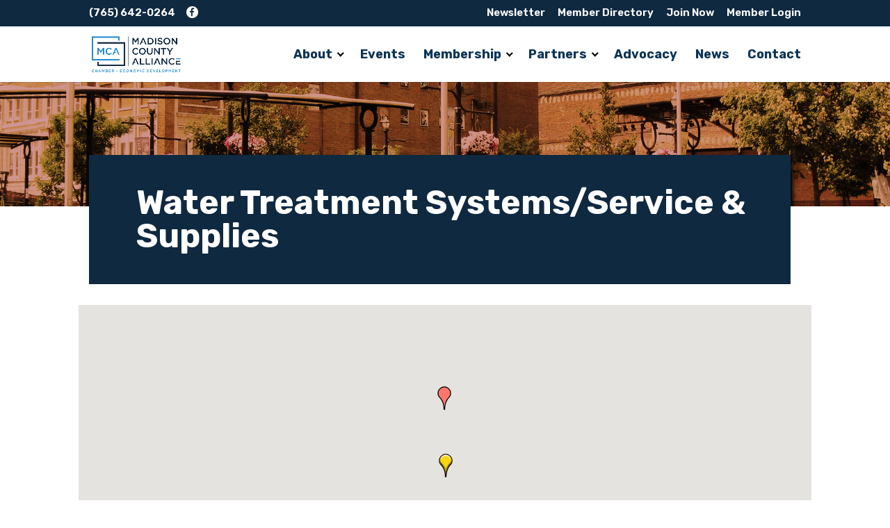

--- FILE ---
content_type: text/html; charset=utf-8
request_url: https://www.google.com/recaptcha/enterprise/anchor?ar=1&k=6LfI_T8rAAAAAMkWHrLP_GfSf3tLy9tKa839wcWa&co=aHR0cHM6Ly9idXNpbmVzcy5tYWRpc29uY29jaGFtYmVyLmNvbTo0NDM.&hl=en&v=N67nZn4AqZkNcbeMu4prBgzg&size=invisible&anchor-ms=20000&execute-ms=30000&cb=7rv1wti0u3sx
body_size: 48668
content:
<!DOCTYPE HTML><html dir="ltr" lang="en"><head><meta http-equiv="Content-Type" content="text/html; charset=UTF-8">
<meta http-equiv="X-UA-Compatible" content="IE=edge">
<title>reCAPTCHA</title>
<style type="text/css">
/* cyrillic-ext */
@font-face {
  font-family: 'Roboto';
  font-style: normal;
  font-weight: 400;
  font-stretch: 100%;
  src: url(//fonts.gstatic.com/s/roboto/v48/KFO7CnqEu92Fr1ME7kSn66aGLdTylUAMa3GUBHMdazTgWw.woff2) format('woff2');
  unicode-range: U+0460-052F, U+1C80-1C8A, U+20B4, U+2DE0-2DFF, U+A640-A69F, U+FE2E-FE2F;
}
/* cyrillic */
@font-face {
  font-family: 'Roboto';
  font-style: normal;
  font-weight: 400;
  font-stretch: 100%;
  src: url(//fonts.gstatic.com/s/roboto/v48/KFO7CnqEu92Fr1ME7kSn66aGLdTylUAMa3iUBHMdazTgWw.woff2) format('woff2');
  unicode-range: U+0301, U+0400-045F, U+0490-0491, U+04B0-04B1, U+2116;
}
/* greek-ext */
@font-face {
  font-family: 'Roboto';
  font-style: normal;
  font-weight: 400;
  font-stretch: 100%;
  src: url(//fonts.gstatic.com/s/roboto/v48/KFO7CnqEu92Fr1ME7kSn66aGLdTylUAMa3CUBHMdazTgWw.woff2) format('woff2');
  unicode-range: U+1F00-1FFF;
}
/* greek */
@font-face {
  font-family: 'Roboto';
  font-style: normal;
  font-weight: 400;
  font-stretch: 100%;
  src: url(//fonts.gstatic.com/s/roboto/v48/KFO7CnqEu92Fr1ME7kSn66aGLdTylUAMa3-UBHMdazTgWw.woff2) format('woff2');
  unicode-range: U+0370-0377, U+037A-037F, U+0384-038A, U+038C, U+038E-03A1, U+03A3-03FF;
}
/* math */
@font-face {
  font-family: 'Roboto';
  font-style: normal;
  font-weight: 400;
  font-stretch: 100%;
  src: url(//fonts.gstatic.com/s/roboto/v48/KFO7CnqEu92Fr1ME7kSn66aGLdTylUAMawCUBHMdazTgWw.woff2) format('woff2');
  unicode-range: U+0302-0303, U+0305, U+0307-0308, U+0310, U+0312, U+0315, U+031A, U+0326-0327, U+032C, U+032F-0330, U+0332-0333, U+0338, U+033A, U+0346, U+034D, U+0391-03A1, U+03A3-03A9, U+03B1-03C9, U+03D1, U+03D5-03D6, U+03F0-03F1, U+03F4-03F5, U+2016-2017, U+2034-2038, U+203C, U+2040, U+2043, U+2047, U+2050, U+2057, U+205F, U+2070-2071, U+2074-208E, U+2090-209C, U+20D0-20DC, U+20E1, U+20E5-20EF, U+2100-2112, U+2114-2115, U+2117-2121, U+2123-214F, U+2190, U+2192, U+2194-21AE, U+21B0-21E5, U+21F1-21F2, U+21F4-2211, U+2213-2214, U+2216-22FF, U+2308-230B, U+2310, U+2319, U+231C-2321, U+2336-237A, U+237C, U+2395, U+239B-23B7, U+23D0, U+23DC-23E1, U+2474-2475, U+25AF, U+25B3, U+25B7, U+25BD, U+25C1, U+25CA, U+25CC, U+25FB, U+266D-266F, U+27C0-27FF, U+2900-2AFF, U+2B0E-2B11, U+2B30-2B4C, U+2BFE, U+3030, U+FF5B, U+FF5D, U+1D400-1D7FF, U+1EE00-1EEFF;
}
/* symbols */
@font-face {
  font-family: 'Roboto';
  font-style: normal;
  font-weight: 400;
  font-stretch: 100%;
  src: url(//fonts.gstatic.com/s/roboto/v48/KFO7CnqEu92Fr1ME7kSn66aGLdTylUAMaxKUBHMdazTgWw.woff2) format('woff2');
  unicode-range: U+0001-000C, U+000E-001F, U+007F-009F, U+20DD-20E0, U+20E2-20E4, U+2150-218F, U+2190, U+2192, U+2194-2199, U+21AF, U+21E6-21F0, U+21F3, U+2218-2219, U+2299, U+22C4-22C6, U+2300-243F, U+2440-244A, U+2460-24FF, U+25A0-27BF, U+2800-28FF, U+2921-2922, U+2981, U+29BF, U+29EB, U+2B00-2BFF, U+4DC0-4DFF, U+FFF9-FFFB, U+10140-1018E, U+10190-1019C, U+101A0, U+101D0-101FD, U+102E0-102FB, U+10E60-10E7E, U+1D2C0-1D2D3, U+1D2E0-1D37F, U+1F000-1F0FF, U+1F100-1F1AD, U+1F1E6-1F1FF, U+1F30D-1F30F, U+1F315, U+1F31C, U+1F31E, U+1F320-1F32C, U+1F336, U+1F378, U+1F37D, U+1F382, U+1F393-1F39F, U+1F3A7-1F3A8, U+1F3AC-1F3AF, U+1F3C2, U+1F3C4-1F3C6, U+1F3CA-1F3CE, U+1F3D4-1F3E0, U+1F3ED, U+1F3F1-1F3F3, U+1F3F5-1F3F7, U+1F408, U+1F415, U+1F41F, U+1F426, U+1F43F, U+1F441-1F442, U+1F444, U+1F446-1F449, U+1F44C-1F44E, U+1F453, U+1F46A, U+1F47D, U+1F4A3, U+1F4B0, U+1F4B3, U+1F4B9, U+1F4BB, U+1F4BF, U+1F4C8-1F4CB, U+1F4D6, U+1F4DA, U+1F4DF, U+1F4E3-1F4E6, U+1F4EA-1F4ED, U+1F4F7, U+1F4F9-1F4FB, U+1F4FD-1F4FE, U+1F503, U+1F507-1F50B, U+1F50D, U+1F512-1F513, U+1F53E-1F54A, U+1F54F-1F5FA, U+1F610, U+1F650-1F67F, U+1F687, U+1F68D, U+1F691, U+1F694, U+1F698, U+1F6AD, U+1F6B2, U+1F6B9-1F6BA, U+1F6BC, U+1F6C6-1F6CF, U+1F6D3-1F6D7, U+1F6E0-1F6EA, U+1F6F0-1F6F3, U+1F6F7-1F6FC, U+1F700-1F7FF, U+1F800-1F80B, U+1F810-1F847, U+1F850-1F859, U+1F860-1F887, U+1F890-1F8AD, U+1F8B0-1F8BB, U+1F8C0-1F8C1, U+1F900-1F90B, U+1F93B, U+1F946, U+1F984, U+1F996, U+1F9E9, U+1FA00-1FA6F, U+1FA70-1FA7C, U+1FA80-1FA89, U+1FA8F-1FAC6, U+1FACE-1FADC, U+1FADF-1FAE9, U+1FAF0-1FAF8, U+1FB00-1FBFF;
}
/* vietnamese */
@font-face {
  font-family: 'Roboto';
  font-style: normal;
  font-weight: 400;
  font-stretch: 100%;
  src: url(//fonts.gstatic.com/s/roboto/v48/KFO7CnqEu92Fr1ME7kSn66aGLdTylUAMa3OUBHMdazTgWw.woff2) format('woff2');
  unicode-range: U+0102-0103, U+0110-0111, U+0128-0129, U+0168-0169, U+01A0-01A1, U+01AF-01B0, U+0300-0301, U+0303-0304, U+0308-0309, U+0323, U+0329, U+1EA0-1EF9, U+20AB;
}
/* latin-ext */
@font-face {
  font-family: 'Roboto';
  font-style: normal;
  font-weight: 400;
  font-stretch: 100%;
  src: url(//fonts.gstatic.com/s/roboto/v48/KFO7CnqEu92Fr1ME7kSn66aGLdTylUAMa3KUBHMdazTgWw.woff2) format('woff2');
  unicode-range: U+0100-02BA, U+02BD-02C5, U+02C7-02CC, U+02CE-02D7, U+02DD-02FF, U+0304, U+0308, U+0329, U+1D00-1DBF, U+1E00-1E9F, U+1EF2-1EFF, U+2020, U+20A0-20AB, U+20AD-20C0, U+2113, U+2C60-2C7F, U+A720-A7FF;
}
/* latin */
@font-face {
  font-family: 'Roboto';
  font-style: normal;
  font-weight: 400;
  font-stretch: 100%;
  src: url(//fonts.gstatic.com/s/roboto/v48/KFO7CnqEu92Fr1ME7kSn66aGLdTylUAMa3yUBHMdazQ.woff2) format('woff2');
  unicode-range: U+0000-00FF, U+0131, U+0152-0153, U+02BB-02BC, U+02C6, U+02DA, U+02DC, U+0304, U+0308, U+0329, U+2000-206F, U+20AC, U+2122, U+2191, U+2193, U+2212, U+2215, U+FEFF, U+FFFD;
}
/* cyrillic-ext */
@font-face {
  font-family: 'Roboto';
  font-style: normal;
  font-weight: 500;
  font-stretch: 100%;
  src: url(//fonts.gstatic.com/s/roboto/v48/KFO7CnqEu92Fr1ME7kSn66aGLdTylUAMa3GUBHMdazTgWw.woff2) format('woff2');
  unicode-range: U+0460-052F, U+1C80-1C8A, U+20B4, U+2DE0-2DFF, U+A640-A69F, U+FE2E-FE2F;
}
/* cyrillic */
@font-face {
  font-family: 'Roboto';
  font-style: normal;
  font-weight: 500;
  font-stretch: 100%;
  src: url(//fonts.gstatic.com/s/roboto/v48/KFO7CnqEu92Fr1ME7kSn66aGLdTylUAMa3iUBHMdazTgWw.woff2) format('woff2');
  unicode-range: U+0301, U+0400-045F, U+0490-0491, U+04B0-04B1, U+2116;
}
/* greek-ext */
@font-face {
  font-family: 'Roboto';
  font-style: normal;
  font-weight: 500;
  font-stretch: 100%;
  src: url(//fonts.gstatic.com/s/roboto/v48/KFO7CnqEu92Fr1ME7kSn66aGLdTylUAMa3CUBHMdazTgWw.woff2) format('woff2');
  unicode-range: U+1F00-1FFF;
}
/* greek */
@font-face {
  font-family: 'Roboto';
  font-style: normal;
  font-weight: 500;
  font-stretch: 100%;
  src: url(//fonts.gstatic.com/s/roboto/v48/KFO7CnqEu92Fr1ME7kSn66aGLdTylUAMa3-UBHMdazTgWw.woff2) format('woff2');
  unicode-range: U+0370-0377, U+037A-037F, U+0384-038A, U+038C, U+038E-03A1, U+03A3-03FF;
}
/* math */
@font-face {
  font-family: 'Roboto';
  font-style: normal;
  font-weight: 500;
  font-stretch: 100%;
  src: url(//fonts.gstatic.com/s/roboto/v48/KFO7CnqEu92Fr1ME7kSn66aGLdTylUAMawCUBHMdazTgWw.woff2) format('woff2');
  unicode-range: U+0302-0303, U+0305, U+0307-0308, U+0310, U+0312, U+0315, U+031A, U+0326-0327, U+032C, U+032F-0330, U+0332-0333, U+0338, U+033A, U+0346, U+034D, U+0391-03A1, U+03A3-03A9, U+03B1-03C9, U+03D1, U+03D5-03D6, U+03F0-03F1, U+03F4-03F5, U+2016-2017, U+2034-2038, U+203C, U+2040, U+2043, U+2047, U+2050, U+2057, U+205F, U+2070-2071, U+2074-208E, U+2090-209C, U+20D0-20DC, U+20E1, U+20E5-20EF, U+2100-2112, U+2114-2115, U+2117-2121, U+2123-214F, U+2190, U+2192, U+2194-21AE, U+21B0-21E5, U+21F1-21F2, U+21F4-2211, U+2213-2214, U+2216-22FF, U+2308-230B, U+2310, U+2319, U+231C-2321, U+2336-237A, U+237C, U+2395, U+239B-23B7, U+23D0, U+23DC-23E1, U+2474-2475, U+25AF, U+25B3, U+25B7, U+25BD, U+25C1, U+25CA, U+25CC, U+25FB, U+266D-266F, U+27C0-27FF, U+2900-2AFF, U+2B0E-2B11, U+2B30-2B4C, U+2BFE, U+3030, U+FF5B, U+FF5D, U+1D400-1D7FF, U+1EE00-1EEFF;
}
/* symbols */
@font-face {
  font-family: 'Roboto';
  font-style: normal;
  font-weight: 500;
  font-stretch: 100%;
  src: url(//fonts.gstatic.com/s/roboto/v48/KFO7CnqEu92Fr1ME7kSn66aGLdTylUAMaxKUBHMdazTgWw.woff2) format('woff2');
  unicode-range: U+0001-000C, U+000E-001F, U+007F-009F, U+20DD-20E0, U+20E2-20E4, U+2150-218F, U+2190, U+2192, U+2194-2199, U+21AF, U+21E6-21F0, U+21F3, U+2218-2219, U+2299, U+22C4-22C6, U+2300-243F, U+2440-244A, U+2460-24FF, U+25A0-27BF, U+2800-28FF, U+2921-2922, U+2981, U+29BF, U+29EB, U+2B00-2BFF, U+4DC0-4DFF, U+FFF9-FFFB, U+10140-1018E, U+10190-1019C, U+101A0, U+101D0-101FD, U+102E0-102FB, U+10E60-10E7E, U+1D2C0-1D2D3, U+1D2E0-1D37F, U+1F000-1F0FF, U+1F100-1F1AD, U+1F1E6-1F1FF, U+1F30D-1F30F, U+1F315, U+1F31C, U+1F31E, U+1F320-1F32C, U+1F336, U+1F378, U+1F37D, U+1F382, U+1F393-1F39F, U+1F3A7-1F3A8, U+1F3AC-1F3AF, U+1F3C2, U+1F3C4-1F3C6, U+1F3CA-1F3CE, U+1F3D4-1F3E0, U+1F3ED, U+1F3F1-1F3F3, U+1F3F5-1F3F7, U+1F408, U+1F415, U+1F41F, U+1F426, U+1F43F, U+1F441-1F442, U+1F444, U+1F446-1F449, U+1F44C-1F44E, U+1F453, U+1F46A, U+1F47D, U+1F4A3, U+1F4B0, U+1F4B3, U+1F4B9, U+1F4BB, U+1F4BF, U+1F4C8-1F4CB, U+1F4D6, U+1F4DA, U+1F4DF, U+1F4E3-1F4E6, U+1F4EA-1F4ED, U+1F4F7, U+1F4F9-1F4FB, U+1F4FD-1F4FE, U+1F503, U+1F507-1F50B, U+1F50D, U+1F512-1F513, U+1F53E-1F54A, U+1F54F-1F5FA, U+1F610, U+1F650-1F67F, U+1F687, U+1F68D, U+1F691, U+1F694, U+1F698, U+1F6AD, U+1F6B2, U+1F6B9-1F6BA, U+1F6BC, U+1F6C6-1F6CF, U+1F6D3-1F6D7, U+1F6E0-1F6EA, U+1F6F0-1F6F3, U+1F6F7-1F6FC, U+1F700-1F7FF, U+1F800-1F80B, U+1F810-1F847, U+1F850-1F859, U+1F860-1F887, U+1F890-1F8AD, U+1F8B0-1F8BB, U+1F8C0-1F8C1, U+1F900-1F90B, U+1F93B, U+1F946, U+1F984, U+1F996, U+1F9E9, U+1FA00-1FA6F, U+1FA70-1FA7C, U+1FA80-1FA89, U+1FA8F-1FAC6, U+1FACE-1FADC, U+1FADF-1FAE9, U+1FAF0-1FAF8, U+1FB00-1FBFF;
}
/* vietnamese */
@font-face {
  font-family: 'Roboto';
  font-style: normal;
  font-weight: 500;
  font-stretch: 100%;
  src: url(//fonts.gstatic.com/s/roboto/v48/KFO7CnqEu92Fr1ME7kSn66aGLdTylUAMa3OUBHMdazTgWw.woff2) format('woff2');
  unicode-range: U+0102-0103, U+0110-0111, U+0128-0129, U+0168-0169, U+01A0-01A1, U+01AF-01B0, U+0300-0301, U+0303-0304, U+0308-0309, U+0323, U+0329, U+1EA0-1EF9, U+20AB;
}
/* latin-ext */
@font-face {
  font-family: 'Roboto';
  font-style: normal;
  font-weight: 500;
  font-stretch: 100%;
  src: url(//fonts.gstatic.com/s/roboto/v48/KFO7CnqEu92Fr1ME7kSn66aGLdTylUAMa3KUBHMdazTgWw.woff2) format('woff2');
  unicode-range: U+0100-02BA, U+02BD-02C5, U+02C7-02CC, U+02CE-02D7, U+02DD-02FF, U+0304, U+0308, U+0329, U+1D00-1DBF, U+1E00-1E9F, U+1EF2-1EFF, U+2020, U+20A0-20AB, U+20AD-20C0, U+2113, U+2C60-2C7F, U+A720-A7FF;
}
/* latin */
@font-face {
  font-family: 'Roboto';
  font-style: normal;
  font-weight: 500;
  font-stretch: 100%;
  src: url(//fonts.gstatic.com/s/roboto/v48/KFO7CnqEu92Fr1ME7kSn66aGLdTylUAMa3yUBHMdazQ.woff2) format('woff2');
  unicode-range: U+0000-00FF, U+0131, U+0152-0153, U+02BB-02BC, U+02C6, U+02DA, U+02DC, U+0304, U+0308, U+0329, U+2000-206F, U+20AC, U+2122, U+2191, U+2193, U+2212, U+2215, U+FEFF, U+FFFD;
}
/* cyrillic-ext */
@font-face {
  font-family: 'Roboto';
  font-style: normal;
  font-weight: 900;
  font-stretch: 100%;
  src: url(//fonts.gstatic.com/s/roboto/v48/KFO7CnqEu92Fr1ME7kSn66aGLdTylUAMa3GUBHMdazTgWw.woff2) format('woff2');
  unicode-range: U+0460-052F, U+1C80-1C8A, U+20B4, U+2DE0-2DFF, U+A640-A69F, U+FE2E-FE2F;
}
/* cyrillic */
@font-face {
  font-family: 'Roboto';
  font-style: normal;
  font-weight: 900;
  font-stretch: 100%;
  src: url(//fonts.gstatic.com/s/roboto/v48/KFO7CnqEu92Fr1ME7kSn66aGLdTylUAMa3iUBHMdazTgWw.woff2) format('woff2');
  unicode-range: U+0301, U+0400-045F, U+0490-0491, U+04B0-04B1, U+2116;
}
/* greek-ext */
@font-face {
  font-family: 'Roboto';
  font-style: normal;
  font-weight: 900;
  font-stretch: 100%;
  src: url(//fonts.gstatic.com/s/roboto/v48/KFO7CnqEu92Fr1ME7kSn66aGLdTylUAMa3CUBHMdazTgWw.woff2) format('woff2');
  unicode-range: U+1F00-1FFF;
}
/* greek */
@font-face {
  font-family: 'Roboto';
  font-style: normal;
  font-weight: 900;
  font-stretch: 100%;
  src: url(//fonts.gstatic.com/s/roboto/v48/KFO7CnqEu92Fr1ME7kSn66aGLdTylUAMa3-UBHMdazTgWw.woff2) format('woff2');
  unicode-range: U+0370-0377, U+037A-037F, U+0384-038A, U+038C, U+038E-03A1, U+03A3-03FF;
}
/* math */
@font-face {
  font-family: 'Roboto';
  font-style: normal;
  font-weight: 900;
  font-stretch: 100%;
  src: url(//fonts.gstatic.com/s/roboto/v48/KFO7CnqEu92Fr1ME7kSn66aGLdTylUAMawCUBHMdazTgWw.woff2) format('woff2');
  unicode-range: U+0302-0303, U+0305, U+0307-0308, U+0310, U+0312, U+0315, U+031A, U+0326-0327, U+032C, U+032F-0330, U+0332-0333, U+0338, U+033A, U+0346, U+034D, U+0391-03A1, U+03A3-03A9, U+03B1-03C9, U+03D1, U+03D5-03D6, U+03F0-03F1, U+03F4-03F5, U+2016-2017, U+2034-2038, U+203C, U+2040, U+2043, U+2047, U+2050, U+2057, U+205F, U+2070-2071, U+2074-208E, U+2090-209C, U+20D0-20DC, U+20E1, U+20E5-20EF, U+2100-2112, U+2114-2115, U+2117-2121, U+2123-214F, U+2190, U+2192, U+2194-21AE, U+21B0-21E5, U+21F1-21F2, U+21F4-2211, U+2213-2214, U+2216-22FF, U+2308-230B, U+2310, U+2319, U+231C-2321, U+2336-237A, U+237C, U+2395, U+239B-23B7, U+23D0, U+23DC-23E1, U+2474-2475, U+25AF, U+25B3, U+25B7, U+25BD, U+25C1, U+25CA, U+25CC, U+25FB, U+266D-266F, U+27C0-27FF, U+2900-2AFF, U+2B0E-2B11, U+2B30-2B4C, U+2BFE, U+3030, U+FF5B, U+FF5D, U+1D400-1D7FF, U+1EE00-1EEFF;
}
/* symbols */
@font-face {
  font-family: 'Roboto';
  font-style: normal;
  font-weight: 900;
  font-stretch: 100%;
  src: url(//fonts.gstatic.com/s/roboto/v48/KFO7CnqEu92Fr1ME7kSn66aGLdTylUAMaxKUBHMdazTgWw.woff2) format('woff2');
  unicode-range: U+0001-000C, U+000E-001F, U+007F-009F, U+20DD-20E0, U+20E2-20E4, U+2150-218F, U+2190, U+2192, U+2194-2199, U+21AF, U+21E6-21F0, U+21F3, U+2218-2219, U+2299, U+22C4-22C6, U+2300-243F, U+2440-244A, U+2460-24FF, U+25A0-27BF, U+2800-28FF, U+2921-2922, U+2981, U+29BF, U+29EB, U+2B00-2BFF, U+4DC0-4DFF, U+FFF9-FFFB, U+10140-1018E, U+10190-1019C, U+101A0, U+101D0-101FD, U+102E0-102FB, U+10E60-10E7E, U+1D2C0-1D2D3, U+1D2E0-1D37F, U+1F000-1F0FF, U+1F100-1F1AD, U+1F1E6-1F1FF, U+1F30D-1F30F, U+1F315, U+1F31C, U+1F31E, U+1F320-1F32C, U+1F336, U+1F378, U+1F37D, U+1F382, U+1F393-1F39F, U+1F3A7-1F3A8, U+1F3AC-1F3AF, U+1F3C2, U+1F3C4-1F3C6, U+1F3CA-1F3CE, U+1F3D4-1F3E0, U+1F3ED, U+1F3F1-1F3F3, U+1F3F5-1F3F7, U+1F408, U+1F415, U+1F41F, U+1F426, U+1F43F, U+1F441-1F442, U+1F444, U+1F446-1F449, U+1F44C-1F44E, U+1F453, U+1F46A, U+1F47D, U+1F4A3, U+1F4B0, U+1F4B3, U+1F4B9, U+1F4BB, U+1F4BF, U+1F4C8-1F4CB, U+1F4D6, U+1F4DA, U+1F4DF, U+1F4E3-1F4E6, U+1F4EA-1F4ED, U+1F4F7, U+1F4F9-1F4FB, U+1F4FD-1F4FE, U+1F503, U+1F507-1F50B, U+1F50D, U+1F512-1F513, U+1F53E-1F54A, U+1F54F-1F5FA, U+1F610, U+1F650-1F67F, U+1F687, U+1F68D, U+1F691, U+1F694, U+1F698, U+1F6AD, U+1F6B2, U+1F6B9-1F6BA, U+1F6BC, U+1F6C6-1F6CF, U+1F6D3-1F6D7, U+1F6E0-1F6EA, U+1F6F0-1F6F3, U+1F6F7-1F6FC, U+1F700-1F7FF, U+1F800-1F80B, U+1F810-1F847, U+1F850-1F859, U+1F860-1F887, U+1F890-1F8AD, U+1F8B0-1F8BB, U+1F8C0-1F8C1, U+1F900-1F90B, U+1F93B, U+1F946, U+1F984, U+1F996, U+1F9E9, U+1FA00-1FA6F, U+1FA70-1FA7C, U+1FA80-1FA89, U+1FA8F-1FAC6, U+1FACE-1FADC, U+1FADF-1FAE9, U+1FAF0-1FAF8, U+1FB00-1FBFF;
}
/* vietnamese */
@font-face {
  font-family: 'Roboto';
  font-style: normal;
  font-weight: 900;
  font-stretch: 100%;
  src: url(//fonts.gstatic.com/s/roboto/v48/KFO7CnqEu92Fr1ME7kSn66aGLdTylUAMa3OUBHMdazTgWw.woff2) format('woff2');
  unicode-range: U+0102-0103, U+0110-0111, U+0128-0129, U+0168-0169, U+01A0-01A1, U+01AF-01B0, U+0300-0301, U+0303-0304, U+0308-0309, U+0323, U+0329, U+1EA0-1EF9, U+20AB;
}
/* latin-ext */
@font-face {
  font-family: 'Roboto';
  font-style: normal;
  font-weight: 900;
  font-stretch: 100%;
  src: url(//fonts.gstatic.com/s/roboto/v48/KFO7CnqEu92Fr1ME7kSn66aGLdTylUAMa3KUBHMdazTgWw.woff2) format('woff2');
  unicode-range: U+0100-02BA, U+02BD-02C5, U+02C7-02CC, U+02CE-02D7, U+02DD-02FF, U+0304, U+0308, U+0329, U+1D00-1DBF, U+1E00-1E9F, U+1EF2-1EFF, U+2020, U+20A0-20AB, U+20AD-20C0, U+2113, U+2C60-2C7F, U+A720-A7FF;
}
/* latin */
@font-face {
  font-family: 'Roboto';
  font-style: normal;
  font-weight: 900;
  font-stretch: 100%;
  src: url(//fonts.gstatic.com/s/roboto/v48/KFO7CnqEu92Fr1ME7kSn66aGLdTylUAMa3yUBHMdazQ.woff2) format('woff2');
  unicode-range: U+0000-00FF, U+0131, U+0152-0153, U+02BB-02BC, U+02C6, U+02DA, U+02DC, U+0304, U+0308, U+0329, U+2000-206F, U+20AC, U+2122, U+2191, U+2193, U+2212, U+2215, U+FEFF, U+FFFD;
}

</style>
<link rel="stylesheet" type="text/css" href="https://www.gstatic.com/recaptcha/releases/N67nZn4AqZkNcbeMu4prBgzg/styles__ltr.css">
<script nonce="A5s_5WrqR8eLIKM_bLi5oQ" type="text/javascript">window['__recaptcha_api'] = 'https://www.google.com/recaptcha/enterprise/';</script>
<script type="text/javascript" src="https://www.gstatic.com/recaptcha/releases/N67nZn4AqZkNcbeMu4prBgzg/recaptcha__en.js" nonce="A5s_5WrqR8eLIKM_bLi5oQ">
      
    </script></head>
<body><div id="rc-anchor-alert" class="rc-anchor-alert"></div>
<input type="hidden" id="recaptcha-token" value="[base64]">
<script type="text/javascript" nonce="A5s_5WrqR8eLIKM_bLi5oQ">
      recaptcha.anchor.Main.init("[\x22ainput\x22,[\x22bgdata\x22,\x22\x22,\[base64]/[base64]/[base64]/[base64]/[base64]/UltsKytdPUU6KEU8MjA0OD9SW2wrK109RT4+NnwxOTI6KChFJjY0NTEyKT09NTUyOTYmJk0rMTxjLmxlbmd0aCYmKGMuY2hhckNvZGVBdChNKzEpJjY0NTEyKT09NTYzMjA/[base64]/[base64]/[base64]/[base64]/[base64]/[base64]/[base64]\x22,\[base64]\x22,\x22w7bClSMIGSAjw6fCpXobw6s7w5QrwrDCpcOaw6rCnwxfw5QfLsKXIsO2a8KWfsKscUPCkQJ8dh5cwoTCnsO3d8OpPBfDh8KNbcOmw6JGwonCs3nCjcOdwoHCujbCpMKKwrLDtF7DiGbCrsOsw4DDj8KuBsOHGsK6w7htNMKswpMUw6DCj8KGSMOBwrfDnE1/woDDhQkDw6BlwrvChi0XwpDDo8Osw6BEOMK7YcOhVj/[base64]/IEwowqzDlQrCucKGw5k+wplhGlzCscOrbcOWVCgkCsOow5jCnmvDnkzCv8K7d8Kpw6lDw6bCvigJw4McwqTDncOBcTMZw51TTMKbNcO1Pwdow7LDpsOCWzJ4wrzCoVAmw6FCCMKwwqYWwrdAw5kFOMKuw7EVw7wVQzR4ZMO6wrg/[base64]/[base64]/CpcOKAAJjS2R1wrjCnMOoA3bDoxdiw6jCu2B+wq/[base64]/Dl8OiwqtrfsOcScK4wq1DKBccccOTwqwhw5R8KW8MGwIhS8OOw6UwRSMneFDCgsOCDMOswpHDpBzDq8K8WTvCvA/CuERvRsOZw4k1w5jCisK0wrtTw4F/w6QqJT8yaW0fC1TChsKOXsKnbgUAI8ORwo8aR8OVwqlsWcK+D39qwosQI8O7wqLCjMOKaQxXwpp/w53CmRjDs8OwwppWOAjCjsKLw5rCnQVSCcK4woLDtGnDqMKuw5k+w74LNnjCvcKjw53DqEjCrsKpY8OtOjFZwoPChh0aSQoQwpdqwonDl8OxwobDssO7wrDDmFzCrcKdw44yw7siw65AO8Kow4/CjUzCiz/DjVlMW8KLOcKaD14Ew68JXcOHwpJ1wrF6VMODw6sQw40ER8OGw4x5HcK2M8O1w6AMwpAFMMOGwrZaaRovciJXw64MeDbDngMGwpfDhl3Cj8Ksfi/DrsK5wqjCgsK3w4cZwq8ueTsZDm9VJsO/w60VfE9IwpksRcKiwrzCuMOyTDHDocKWw6hoCB/DtjwAwo9dwrEdNMOdwrTCqjNQacObw4ovwpDDvCXCncOwGcKhAcO4D1DCuz/CmcOTw5TCuEoqa8O0wprCicK8PH7DpMOCwpUJw5vChcOgA8KRw5XCrsKiw6bCgMOrw6/[base64]/Ckn3ClxMpcEAwGcOJw5vCt8OUwqV7Rk0iw4U4DSjDv1g0WVshw6lsw4cEDMKAA8KmBE7CiMKSbsOgKcK1TVbDiX9+GyAjwocOwqINO3EwGXY4w53CmMO8GcOkw4vDhsO9YMKJwp/CswotU8KOwp4MwpJcZlXDl1TCtMK2wq/CpsKXwprDmHhTw4DDkEF5w4oudF1EVsKLZMKMF8OJwovCiMK6wpfCt8KnOUM8w6lPIcO/[base64]/w6B4w4vDlMK9w4DChxoAdMOJw5HDhcKIwoFowrkuBcOvc0jDgkHDnMKQw43DmsK7woZQwpfDoGnCmx7ChMKhw4JLS2xuWXDCpFDDny/CgcKpwr7Dk8OnRMOCMsO3woklKsK5wq4Yw69Vwp5kwrhEKcOfw4TCkCPCtMKjbGU3PMKdw4zDlHdIwoFEVsKUAMOHZDTCg1hPKWvClmhkw640esK1EcKvwr7DrH/CuRfDpsKNW8OewoLCkEXCoHPClG3CrGl0OMKfw7zCiScow6Zyw7nCi15SIVkoPCEJwofDsCjDi8KEZxTCkcKdX11dw6F+wqFtwqlGwp/DlFc/w7LDjDPCu8OBHRjCpgZJw6vCgW0hZELCriVzaMOaVQXClnd6w7zDjMKGwqAYQ0bCmXs/HcO7SMOCwobDkxvClmjDlsOoeMOMw4/[base64]/w5zDmsKBwoTCr17CrMOQwqJcwpfCjcOYTsKVBBImw4AcB8KfP8KJXQZmLcKxwr/Dt0rDn3ZuwodJD8Kpw4XDucOww5pEfsORw5/CpWbCsChMRWEYw6UlB2LCscKQwqVPNxZ/flgbwoZLw68WPsKrGRRiwrw/w75vWzvDgcKlwp9uwoTDm0J0WMOuZHNST8Oow4zDucOZIsKeJcO2QcKlwqwoKGx2wq5HJknCvQLCu8Kjw4IFwoccwokPDXvDscKrVxgdwpXCh8KvwoMew4rDi8Ovw4QaQAwBwoUUwofCscOgbcOHwoIsZMOpw4AWLMOgwpgXACvCqRjCrgbDhcOPU8O7wqHCjCpGw4U/w6scwqlFw71Mw5Jdwrsqwp7DtjvDlzfDhxjCjHsFwo1ZZ8Otwq9uDGUeAxJfw4VdwoAMwp/Dj29aPcKcQsOpW8OBwrPChkkFDcKvwr7CsMKZw5vCt8K4w5DDuCFvwp08MzHClsKSwrNiC8K+R11qwrUhcMO5wpHDlX4WwqbCgUrDkMOGw7wMGC/Cm8K4wqYnG2nDlcORJMOuZcOHw6Ygw6YWAhXDqcOFI8K0NsO0EDrDrElow5vCtMOcM0PCqmDCqRRIw7XClgExIcOsEcOxwr7CtnYdwojDr23DmGPDo0nDsk7CoxjDmsKRwpspR8KKYWXDmmvCncK+RsKOSXDDlhnCpj/Dr3PCi8KlDX5OwqZ/wqzDgcK/w7HCtmvCjcKgwrbChcO+PQHCgwDDmcOrLsKCecOiYsKIT8OXw6TDksOew5ReZ37CsTnCi8OeScKAwozDoMONMX8jQMK+w6lHciEfwox+IU3CrcONBMK7woU/XsKnw6wLw5bCjMKaw7rDqsO+woPCtsKWYF3CoAcDwrjDjgfCmWDChMKmOcO4woNoIMO5wpJ9UsOZwpdoUnJTw45Rwr3CnMO/w63DnsOzezoqfsOsworCvUHCicO+a8K3w6HDi8Kpwq7CqxDDkMK9wqdbIsKKDmAlYsOXFmfCiQIgccKgaMK/wqs4JsOAwp7Dlyo/MAQcwpJxw4rDi8O9wprCvsKjVANXfMKVw70lwrLCrVhhIMKzwrHCncOGNzd0F8OKw4d1wp/CvsKpKFzCl1PCncKYw4Uuw7XDpcKDAcOKGifDtMOuKmHCr8ODwr/[base64]/CgsKjw4LDpVhTwr04wr3DrlDDnD7Dq8OiwrnClh9sTsKlwqrCuzfCmBgIw6F8wp/DisOiCC1Qw4Abw7DDhMOGw55BImDDkcOmXMOmNMKxXE8ydggNM8Oqw7I+KgPClMKgW8KeX8K4wqHCt8Ohwo1xF8K8LsKaM0NnWcKCcMK+NsKswrEXO8K/wojDmMO+clvDlV/DsMKiGMKYwoEUw4/DvsOEw4jCm8KQGmfDpMOGA13DtsKxw4LCoMOBQ2DCl8Ozf8KEwrkzw7/CrMKTTgbCg2R5asKpwq3CoAXCoV1aal/Di8OSR2bCk3nCisOxCQQjLk/DkDDCusKadTjDp3fDmsOjUMOEw58Uw5bDjsOSwo4hw4DDoRBFw77CvBDDtQnDh8OOw40qLynDs8K4w5jCgTPDisKODsO1wrs9DsOjE0PCksKLwq7Dsm7CmWZ/wpxrEn0vNlQpwp8Bw5fCs3gIMMK4w5pYSMK8w7fCk8OVwpHDmzlmw7oEw6wEw7FDRhjDmTQ2D8KpwpzDoCfDiBt/JBPCv8OfNsOOw5rDj1TCpm5Qw6wKwr7CrBvDnS/[base64]/CnVUJV8KuH8KOwpEFw6klwrkwGMKLRCYKwpLDo8K7w6zCtU7DscKawo4kw5MnYGIEw70OKWpnW8KcwpHChhvCusOqMcOswoJmw7bDkBxYw6vClcKlwrR9AsO0bcKswphtw6LDhcO3OsO/J0wBwpN0wpnCk8K2DsOKw4nDmsKTwo/CoVUdIMK7w64kQxx6wpnCrRvDkizCj8KaC03CsnvDjsK6DmYNIhYfVsK4w4BHwoZ7BDTDn2Y1w4jChgFJwq3CuDHDtcONYyJkwokWeHI8w6pWRsKzY8KXw5lgUMOyNiTDrF5xMh/DrMKQDsKpS1MQUg7DvsOQNGTCjnzCiFjDgGglw6XDpMOhZ8Oqw6HDnsO3w5rCgHAnw5XCmXXDoiLCryVkw7wNw57Do8ORwp3DsMOZaMKow7/CgMOvwpbDkAFaYA/[base64]/CoRjDo2DDgMKoNsOyw5RfWMOEHEnDksORw6PDki4qAcOAwpnCu3HCkWsfHMK/a1PDosKELwjDqWvCm8KnCcOgw7ciMT7DqGfCiiQYw5PDngPCi8OowqBQTChfTF9dFiBQb8Oowo1/eWfDiMOFw57DpcODw7TCiX7Do8Kcw7fDv8Odw7IXZ3fDuFoVw4rDisOPBcOiw6bDji3CiHoTw4IPwoVKZsOtwpLCrsOPSDVKFTLDmxNJwrnDpsK9wqZ7a2DDi08lw5poRMO6w4fClW4Dw6N/[base64]/Cum1kwrdTLsOewrrDicOYw7nDnsO/wpMcwpkHwqrDncKTNMO/wrrDj0k5aCrCrsKdw5Mtw71lw4kwwrPDqzk8X0dhOlkQQsO0UsOubcKLwr3DqsKHd8OUw7lowqtDwq4GKl/DqSEeQFjCvhrDqcOQwqXChFcURMKmw5HDiMKUGsOOw4PCnGNew4/Cvmg5w6JmAsKBCwDCh3pRXsOWG8KRIsKew6AtwqMlTcOsw4fCkMOaTETDqMKRw5zCsMKUw5J1woMHX3Q/[base64]/ChMOiwq1Qw7dwYjwQwrPCsMOtFsOgw69twqDDuXvCgT/[base64]/[base64]/Cr8O+wq9fw5XCucObO3gmTsK5w4sswrnDicOae8K6w7PDpcOKw6tWDSJxwqbCiHXDmcKUwrTDvMKuFMOYw7bCqBNywoPCjycBw4TCmHxww7ImwpvDvyITwps/wp7Cl8ODehfDkWzCuyPCqQUQw5zDlVLDoR/DjkzCucKow5LDuVkOL8O4wpDDggESwqvDhyvCnSPDsMOrOsK+YlfCosOcw63Dsk7DqQcjwrJswpTDlMOkJMKvWcORdcO/wpB0wqpxwqUTwqo1wobDsVPDjcOjwoTDjcKlworDtcOKwo5/[base64]/DumHDiMOdGyvCsAEUwqVQw57CgsKyC0tWwrc/w7LCvW/DhEnDmRPDp8O8fVrCrXQoC0Uqw7J3w5zCnMOaIBBDw6IzQ0oMSHg9PwvDi8KKwrDCqlDDiG1oPQwDwonCt2XDvSzCicKlIXvDscKwJz3ChcKCZjs/Hz1tCmlqJUjDuRNYwr9HwpwFO8OKZMK1wq3DmS1KNcO6RG7CscKhwpXDhsO1wpPCgcOkw5PDtTPDjsKcLMK7woZXw4DCnU/Dk1jDuXIIw4NHZcKlDVLDoMKNw6JXf8K+H17CmCAdw5/DicKEUMKJwqw0B8OMwpZ2UsOjw5cTJcKGBcOnTDpDwqPDuQbDhcOJMcKhwpvCqsOjwopJw7jCtnTCq8Kxw5fDnHbCqcKpwoVFw63DpDNlw4lQB2TDvcKUwr/CgyASXMOGU8OxHCV0PmLDiMKVw6TDncKpwrNSwqrDhMOUQCA9wqLCrmLCjcKBwrV4J8KuwpLDq8OfKgbDsMKHSHLCoTgmwqnCug4Ew4RswpMsw4l/w5XDgcOWAcK8w6pcZTU8RsOQw4VjwpVUVWBYOCLDt1bDrElXw5jChRJaEDkVw5BFw4rDncOrLsK2w7XClsKwCcOVMsOqwrcgw7DCmgl0wrZEwrhHKcOUw5LCsMK/ZFfCjcOJwocbHsO4wrzClMKxDsOBwo19ZG/DixwWwo3ClmDDlMO/ZMOXMxhiw7LCij8Ow7NgTsOyPhzCtMO6w70DwqXClcK2bMO5w4k2PMK0N8ORw5YCwp59w6nCt8O6woMKw4LCksKtwqfDqMK7HcO0w4oNSFFUeMO5SH/ChTjCtyvDkcOkdUk2wpx8w6oVw5bCizAcw6zCusKlwpogOcO/w6HDqh5xw4RnSULCrDwBw4d7Kx1PQHHDgSZjGx5Fw7Flw4Blw5zCi8OWw5nDtnzDgB15w43Cr2NvdA/CiMKIaCUCw59WaSDCn8OjwqPDjGTDkMKAwoJaw5TDl8OoNMKnw7gtw5HDmcOqQ8KpLcKpw4TCvzfClcOMccKLw5ZRwqo6SMOSw7shwpYuw5jDsyXDmE/[base64]/w7RYwoPDkxdUVsOjw6oQwqLCmsKONwXDi8OGwp15KWbCtAlQwrTDsU/DkMOcBsOobsOdVMOuAyPDvXIlU8KLMMOewqjDrVdrdsOpwqJ1PiDCsMOBwoTDv8OIFENHwpfCs03DmhUzw64Iw7NDwpHCvhc1woQiwpVQw6bCosKWwopfNyZsMlENBCrCsWLDrcKHwoB9woNNLsOGwpdCdz5ew4QXw5PDm8KxwqdpG0/[base64]/DtMKiw7DCtW3Dl8K6cDNFWEdjwqpZwr5yUcOBwrnDlWUmYBTDl8KLwqVjwrkvb8KCw5xtZi7Ckg1PwqYQwpDCmQ3DnyUyw4vCv3bCgjfCqMOTw7UGGRYMwrdJLMKmc8Ktw7LCi1zCk0bCknXDssOJw4/Dg8KyVMOyT8Ofw6lzw5c2IXxFS8OUFcOFwr8Df1xADVNlRsKgNGtYCwzDv8KvwockwrQAVErDqsOcVsOJV8KWw6XDqsKXLxVswq7Cm1NNwpZ4DcKIVsKWwqrCjkbCm8O0XMKfwqlBbQHDhMOHw6Q8w7kZw6HCr8OoTMK0TXVgRMK/w4vDocO/w6wyS8OSw7nCv8KxXnhpdcKxw4c5wqEjLcOLw78Yw6kacMOJw48tw5B6A8Opwoodw7jDngXDnVnCgMKpw4AFwpjDnSjDiHphTsKuw61ww5nCqMK/w5nCh3rDsMKPw75YVznCk8Ovw5bCqn/DssOWwoLDqx/CosK3W8K4V3AvP3PDlQfCl8KxLsKefsKwekFPTyE/w7Qkw6PDtsKvIcO3E8KGw4N+WztIwoteDB7DiBZAQnHCgADCoMK3wrDDkMO9w6BzJH7Dk8KLw5/DvmcIwpcdDMKdw7/DiRjClwRvOcOFw50BF3IRLcKuB8KgBhfDuAPCmxggw5rCiXN+w4fDtSxpw5fDqDc4bTQcIFnChsK9IhBLcMKmOiBQwowGJw00QEx/EH0dw6fDgMO7wqnDq3PDnSFswqBkwovCjnfChMOvwrkbOSgSB8ODw6jDglY1w4bCiMKFVH/Dn8O/A8KiwqwRw4/[base64]/[base64]/LzxPbcKSNQXDoDlFcHQ3wo/CscOew7DCrMKHc8OqYMKgRHlOw6kpwqrCiVk9b8Khbl/[base64]/F8Kow6PCgsK+ZcO3DSF3w458wpR9wp/[base64]/DhyHDocKOwpZ4M8O/woPDqMO6QQhDasKsw4/CgnsiQUU3w4rCl8KhwpAQRQjDqcKRwrrDjcKewpDCqTMuw45gwqnDvRHDl8OnenlMLGhfw4dDZcKXw79nfX7Dj8Kdwp/[base64]/CtGxTwrfCnwbDvsKMw5HDgsO7Mlthw4N2w7g1AMKAJ8O6wonCvkcfw7jDjTFMw47ChhrCrFs/wroBZ8ONacKxwqAGAjzDugkTBcK1AlLCgsK/w5Btw41Gw64OwrnDgsK/w4bCnFrDgEdBH8OVT3lCQHHDsnxLwozCriTClMOUODcmw78/CAVww67Ci8O0DhvCiG0FWcOvbsK3M8KqZMOewoJtwrXCggw/B3fDuVTDuCDCmk8ZccKSwoJlJcOXY3YGwqfCusKZB2NjScO1HsK1wrTDsSnCsAIMFCB7woXCuBbDnnTCmS1VKysTw6PCs2LCssOpw7Yqwol2YWMpw5VjKz5CNMOXwo4bwpQlwrAGwoDDmMOIw53DujnCoyjDrMKkN1lXHSHCkMOOwr3DqVfDvSIPfArDvcKoT8K2w6A/[base64]/[base64]/[base64]/wqZHwrXDvDzDr8O+w4fDonoUJQsDfHExw7BJw65Tw4knQsOIBcOKL8Koc1pbKyHDqiMSIcK0ayoCwrPCqTNIwqTDpEjClVrChMKiwrnCucKWIcOjcMOsLSrDpi/[base64]/[base64]/w5ETw6ZSwrE1w7gqFAUkZytYw7ktAwtePMKlFErDiUBfOmNcw79tRsKkSX/DhnfDtn0nc0/DrsKWwqtGTGnClxbDtzPDicOBG8OvV8OQwqxaBsOdS8K9w749wozDoglYwokwB8OXwp7DscKBdsOsTcK0QRDChsKGZsORw4phwopNN3gUUsK6wpLCgXXDtX7Dok/DkcO5wrFxwp9ywozCh3tpKHQFw79pWDDCsCM4ZgnCoT3CqXVXKS8QIG/CgsKlFsORcsK9w6PCrT/DhcKAQMOEw6F4aMOGWXfCnsKWPiFPOcOZKE3DisKlbjjCocOmwqzDi8O/XMKqCMKjIUZQFCzDnMKOOQfCpcKiw6HChsOvcg/CuyNOAcOQJWzCscKqw44ED8OMw7VqFcOcK8OtwqzCp8OjwqbCssKmw4BRbsKawo0/JTUCwpnCqsOeHiRDbT43woobwplvfsKLYsKnw6t9L8Kww7IywrxZwrbCvloqw5BKw6AXEVoUwqbCrmVAZMO4w6ZIw6Yjw74XR8OCw43DhsKFwo41PcOFdFHCjAvDsMOaw4LDilXCpEfDpcKmw4bCnDXDhg/DhFjDrMKowqDCt8OGCcKBw5syJcOGRsKTHcO4B8KSw4AIw4g0w6DDqcKqwrRPFMKSw6bDkn9MbcKXw59CwqQsw5FHw7ZqacKFKcKoD8O7B08BdEpscybDmyzDpsKtBcOrwqxLQwg5HMO3wrTDshbDlVxDJsO4w7XCl8OVw6TCrsKNbsK9wojDjjzClcO8wo/DuGdXBsO5wotvwoAiwqNNwqIlwrR1wpssBFx6AcKAW8K5wrFNasK/[base64]/[base64]/ChFrDgVwNQxoNE8KqwpJMwoLDhMK3wq3DmlzCqAkGwrcbe8KawpXDr8Ktw6bCgBYpwrpzb8KPwoHCtcOMWlwhwrwCKsOIeMKbw74Ibj/DlG5Cw7TDh8OddS1Qc0XCjsKMJcOTwo/[base64]/DogBew7/DlsKECcORw6UvwpNAw6rDhsKSQcKVw5Fww5vDq8KLEVnCkQh6woHDi8KCXX7CpGLDucKbRcOxJA3DgMKOcsOMAwJMwq07EMO7WHg6w5gSdD8lwocWwp54P8KOB8Orw4NsamPDnQDClRgfwprDicKkwpBIZsK9wovDpB/DqHHCgXsGF8Kqw7nDvR/[base64]/[base64]/D8O5wpZ/GUDDksOJwr7CiDHCtsK4EMKow77Dr0DCm8KZwoQbworDlxtGXlYDKMOgwoMjwqDCiMKgaMOzwoLCg8KHwpnCscKWCR57Y8KhLsKULiM+UxzCnwN9w4AOE3jCgMKVU8OHCMKDwqEOw63DoTZZwoLClcKQYMK4Il/DkMO6wrloLlbCmcOobzFKwqIiXsO5w5UFw5/CrTfCgSvCrjnDiMK1JcOHw6TCs3vDjMKUw6/[base64]/w4fCv8KewodWwqE4wrtPw5/Cl8OLw7IKwojDt8Klw5vClD8ZG8OqfcKieFLDnWcgw6DCjF4lw4LDhyczwpk1w4DCkxjDoXp4OcKWwpJqOcOrRMKZP8KQwo4Aw7HCnDDCp8OpPE8yERTDk2/[base64]/[base64]/acKJwrpJGUR6bAZGPcOeIy5QDyfDhTEKBQJJw5fCtTPCjsODw7DDhMOUwogjfDTCjMK/w7oSXg3Dn8OdWw9Vwo8dWklEM8OSw6fDtMKVwoFBw7YwHHzCol5fNMKmw5ceT8K2w7wTwoBcfcONwrUsFAkMw7t6ccKGw4p/w43Ci8KGO0vCj8KPWDwIw6Qyw4FkWTTCqcOaMVrDvDsXD2wvdhYdwpNiWGfDgBLDqsK0FiJoLMKZOMKOw79behPCilPCsmYtw4MZV1jDn8Ofw4fDqxTCiMKJecOkw5EwHzh4KA/[base64]/[base64]/DlMOCMcOeJ39YwpjDtcKJYjhSwo4gM8OGw7TCgS/Ci8KvZVvCocKvw5LDlMKmw4EewpLCvMOscEBMw5rCnVXDgCXCn20RazktTR8Ww7vCh8ONwoQcw6zCocKTd1nCp8K/aA3CuXLCny/DmwZ9w74ow47Drhopw6bClxxuGxDCvjQ8AVbDujU7w6PCqsO3E8KOwpDCqcKBb8KBfcKLwrlzw7d5wrvDmSXCrRMXw5LCkQlNwr3CvzTDmMOnPsOiO0pEB8OMDhIqwqbCosO2w41TWcKscnDCvDzDkhHCvMOKF0x8a8O7w6fCrCjClsOEwoLDlUlMVl/CrsO4w5DCm8OswpLCuRtHwq/DtcOtwqxRw5knw58HOV86w5jDoMKJCRzCkcKtXD3DoW/DoMOKaGBDwoZdwpRvwo1Gw7rDmUEjwoQFM8OXw4Y0wrHDtSFyX8O4woHDq8OEBcOOahZeKGkVXxPCl8O9asKmCsOMw5EERsOJVsOfScKGN8KNwqrCsy/DvB9UZC3CtMK+czHDnMONw7fDmMOfQAjDjcOsfgBYRxXDgktewrTCncKXaMOGfMO3w7/CuVvChkBHw4XDqMKsLBjDiXUDCj7CvUpUDhYNa3bCm3R0wrMXwpohU1ZWwrFoGMKKVcK2ccO8wpHCo8KAwrHChF/[base64]/[base64]/DqcOOw5dKR8KZLsKYw5Ukw53Dr8OfdMKGw5UTw5E2w7hGWlbDiw1iwpYkw78wwpnDtMOLM8OMwr7DiSgNwr8gZcOaZAjCkBd7wrg7OkVCw63ChmUNUMKXYMO2V8KJD8OWSEzCslPDicOtHcKMIibCoW/DncKwFcOgwqVbX8KbSsKQw5jCo8Ocwr0QfcOsw73DoiDCvMK/wqnDiMK1B3A3PyzDiEnDrwQmIcKsAiPDhMKsw7sREwspw53CqMKyWW3Cu2B/w6XCjQ5oKMK2ecOow5JJwpR5Vw8IwqPCpDHCmMKxVmwGXCQaZEvCusOhWR7DvijCm2tjRsOWw7fCqcK3IDR9wrMdwoPCuDMbb1zDrSQlwrImwpFvZmcHG8OIw7fCj8K3wpVQw7rDi8KodTrClcO4w4lewrjCuTLDmsOrBEXCv8Oqw7l4w4AwwqzDrMKYwrETw4/CimPDpcK0wrpvLEXCrMK1TDHDmxo6N0vCtsKpdsKlSMOQwohLDMK/woFuZ18kPA7Ckl0gBhIHw6Zid09NYzswCFgQw7MJw5wfwq8xwrLCoRUYwpIjw7dTQsOhw4YLKsKyMcKGw7Irw6pdT0xJwrpMSsKSw4hOwqHDn1NKw7NsSsKYfC9bwrTCqsOxXsOHwo5VCwRBSsKMGX3DjUEnwrrDs8OcNHfCmkTCt8O+KMKPe8O+aMOpwp/[base64]/Dh8OXw4gmw6RYJcO6wokQw6lEIMOrwpDCp2rClsOAw5zDq8OPDcKrU8ORwopPDcOIXcO5SnjCgcOgw5rDoinClcK1woMRwp/CucK+wq7CilkvwofDgsOBH8O4RsOIJsOAQsO9w6xWwpLCqcOMw5rCusOlw5/[base64]/[base64]/DpjjCrUbCj2/[base64]/Djx/DvWbDgMK9woN+esOCTsKiw7HCuQTDlxBpw5DDk8KxX8OTw5vCo8OEw5B6R8O4w7rDvsKRMMKCwqNANcOQcQfDr8Knw43CmBolw5XDqsKRTBTDs3fDk8KWw51Mw6Z2N8KTw7IhZcOUfT/[base64]/AMKjTcKKPkc8wqpywqt/wpQ2wrwAwqfCtQzDrMOVNcOUw7JNw4rCscO3WcOSw7vClgYhFQLCmmzCiMKdWsOzNMKHJWp4w6Mgwo/[base64]/[base64]/CcKhwoHDlWZnJcOUwpZyw6B/Nn7CmwBySzxmBy3DsCZsQmTChgvDjXkYw7LDiGdkwojCusKUT0tywpvCo8K7woRPwrB7wqRIUsOlwoDCqjPDo1XCkyJFw4DDoj3DrMK/wpFJwq8fGcOmwoPCs8OEwoJPw6oEw5bDvDDCkgJvSQbClsOHw7HCssKZEcOow6PDoTzDpcOqYMKONmw9wo/ChcO2PV0PbMKGehlJwq0swoobwoMxesOgHRTCjcKVw6NQasO7bTlSw4QIwrvCvzBhc8OkDWDCo8KhMkfCg8OgLB9fwpEQw6E2UcKcw5rChMO3B8O3cicFw53DgcOxw6IMKsKkw4o7wo7DkBkiRcOOdSjDl8OecxbCkF/Cql/CkcKswrnCvcKoBBXCpsOODxQ2woQkCBp1w4YHUm7Cmh/[base64]/DmsKqEiYuwoDCt8OMwpfCmUnCohkgSjNLAsO2GMOedMO+IcKqwpIUw7/CtMO/JsOlfCnDtWgIwrArD8KvwobDgMOOwpQiwrYGFivDqiPCiSzDgnrCvVxkwqgyKSoeIX1sw7AUQ8KMwonCtljCucO0K3/Dii/[base64]/DrsO8KRpxwqkmcsKMbgrDl0DCusKcw4wBBW4Ywo5hw68oOsOpKcO7w5cle3RYXjTDlcOXQcOAXcKaF8O/w54DwpAFwpvCmMK/wqsiMWbDi8Kaw7AXITLDqsOtw6jCs8OLw6Q/wr1GWVbDvQDCqTvCk8OGw73Cg0spcMKlwpDDi3ZmCxXCuSINwoFaEMKIcntMTljDnGxfw6tgworCrCLChEJRw5RwLnPComDCkMOKwr9ZbnnDk8Kdwq/[base64]/CgFTDjcK+wpjDk8Ovw5nCnMOeUcOKLMOUeUp1w4IMw5xUBFHCiXfClWHCpMOFw50KfcOTamEPwqoqKsOhJSMlw67ClsKGw57CvsKcwocNQMO/wobDvgTDgsO/B8O2YR3Ch8KLQQTCk8Kqw592wqvChMOpwrgHEj7CscObEyc6w73Djgpow6HCjjxLfiwGwpR0w69SYsOFKlHCrV/DmMK9wrXCogRBw77DmMOQw6PCvMO/LcO5Q2nDiMKSwqDDjMKbw5BkwrbDni4SexdAwoLDh8KgLiEXEMO2w7pqK3fCvsOmAVnCl0NUwrcZwqJOw6diMiIhw6fDhsKeQgDDsxIUwoPDoTtLfMKowqHCvsK1w4pOw69UaMKcDW3DomfDlEVjTcKYwqE+wpvDkyQmwrVlFsO1wqHCpsKKNAzDmltgw4/[base64]/RS4AXlXDhnxywq/DrGzDusOgw7jDiDPDmcOkTsKQwpjDg8OlHMOTbxPDniQKUcKrXV7Dg8O3TMKeO8Kyw4PDhsK1wo8UwrzCjBTCmy5dfG1OXVfDk2DDncOQAsO+w4TCiMK5wp7CvMOWwptQTFIPHysqXlwcbcOcwpTCiA/DhlMxwrllw6vCh8K/w6MQw6LCscKKbB0rw4cTQcKsWWbDmsO8BcKpRRlNw5DDsVPDrMKGb1s3E8OmwoXDkhYGwr3Cp8Oaw4tWwrvCskJYSsK4YsKeQTHDlsK3BlMbwppFZcO/RRjDmHdtw6A2wqIVw5JDSCnDrQXDknXCthfDnlrCgsOGLxwofh0Mwo3DiEoMwqXCgMOTw7Y9woPDhMORI0Ipw6MzwrAOXcOSLFTClx7DrMOkfwxuHxXCkcKbWAbDrWwFw4V6w6wHOicJElzDoMKfZHHCncK7acKFM8O9woR9KsKiFVhAw7/Dq1XCjQQ+wqJMeCBxwqgwwprDuQzCigsfV3t9w6LDjcK1w4MZw4MAO8KswoMxwrHCoMK1w5DDkD7CgcOjwrfCqxEXawXDrsO+w4NyL8OXw4B8wrTDoBdfw68NTlZhBsOawrVJwpbCusKew5E9L8KOKcOeWsKpIC9Cw44Twp7CkcOAw63Cn0/Cm0NBWEwowprDiR8Vw4NKA8Kfw7NrTcONakNaZAE4UsK6wobChSEXe8KUwrFkYsOyH8KDwoLDs341w5zDr8Ksw5BowowrBsO6woLCrlfChcKHwrXDhcKObcKdSnfDiSDCqAbDpsKJwrfCvMO5w7towqQVw7PDqUbCtcOwwrfCtg7DrMK4eks/wphKwp5qVMKUw6YReMKMw5rDogLDqVTDgRw2w4tNwrDDrQvDlcKIUsOPwqnCjcKtw7gVLwPDqQZbwp9YwrpywqM7w51fJsKrHTTDt8O8w6HCtsK4YjlUw71xGDFUw6nCvn3Culo7QcKRJAHDpFHCicKYw43DrAQmw6bCmcKlw4l3ScKbwqnDoCjDol/DvloQwo/[base64]/ccK8JXIAwo/CicKwWFHCqcKDKmbChMKMPMKMw5UkdRvCl8Knwo3CjcOBW8Kxwr4kw7tROyQXEk9Twr7CjcO0YUxrFcOWw5XCncOgwo50wonCuHBwOsKqw7JHNADCssK5wqbDtnHDiVrDsMKow5sMbEZVwpYow73DisOlw7JLwprCkgU/[base64]/DngfDqmXDncOewrB0M8K4CMKJWlLCmcK1VsK+w6ZGw4bCtzJNwrcGdWzDkQ9xw6MKJ0RmRl/Cg8K6wq7DvsOuSCxcwrnCiUMlaMOwHg56w6xwwo/[base64]/[base64]/wqHCjxRDeVnDhg/CjAfDqsOGwqbDjcOmYFjClxjDgsKdXgVNwonDn3d2wrdhbcKwNsK0Gxl7wpgeWcKaC2ESwrYgwrPDkMKrGMOFZgbCsVTCslDDrHHDosOMw6/DqcOzwpRKIsO0PAJMYFspHRzCnl7CojzCllvDpVMHDsOkQMKswqTCmTfDpnvCjcK/SR7DrsKBeMOCwpjDrsOvS8OBOcKmw4QzE2wBw6/[base64]/DmCVxfy4iNErChTHCjMKhfQZAwrPDtMK6Nwg7NMOtLE4GwqNjw4tBYcOKw57Clkgrwo4AElPDsA7Dp8Onw45PE8KfR8OdwqEwSjfDnsK2wq/DlMK9w6DClsO1UWbCq8OBNcK4w5BeVmpHOyTCtsKKw4zDpsKtwpvDgRlaLERzaCbCnMKfS8OHWMKAw5bDisKcwolgasO6ScOcw5bDmMOpwp/CnCgxF8KJGDsnIsK9w59If8KTesKqw7PCisKGbBNqMEfDgMOyccK3S1A/RGjChMOJMWZxHFwPwo9Ow6UHCcO+woxDw4PDgTZ6LkDCl8K8w5cPwqIbKSs5wpLDn8OIDMOgTGTCvsKGw7PCucK/wrzCmsKEwqTCohPDosKUwoAGwoHCr8OgEFDDtnhKTsKmw4nDgMO7wopfw5h7QMKmw4prA8KlZsOawqXCvQU1wqDCmMKBUMKjw5htFwBJwp9tw5TDsMOtwrnCnEvCh8Oca0fDp8K3wo7Cr10/[base64]/Cq8O5wo5fwpcrUWzCrsKePiIYw6HCtcKTRAt2Z8KEBi/[base64]/ChsKydipSKMOLwozDnAfDt8ORcjpEw7tfwovCn1HCrR4+NsK+wrrDtsOgI07DvsKcRy/DjsOOTBXCm8OMRnHCtWU1dsKRfsOHwoPCpsOfwoHCuHXDisKHwo9/asO5wpVWwrvCiXfCkxHDgsKNNRfCvyLCpMKpNVbDtsOOwqrCl2tefcOvbjnClcKubcOJJ8K0w4kNw4JVw6PCn8Oiwp/CmcKJwpd8wrXClsO3wrfDqmfDoV9nDDtsRDVBwpd/DcOrwr1SwpzDkj4hKnjDiX4rw6c/[base64]/DtMOWXMOCH8Klf8Krw5HCvW9Jw4rCv8KrwrxvwrTCvwPDhsKEbMOew4h9wrPCswDDgFsRZVTCgcKvw7ZhTU3Ckn/DkcK6IWjDp3hIPjLDgDvDmsOKw4QYQyh2BcO2w4fCnWRUwqvCrMOXw6gbw6xYw55Xw6saBMOawq3CjMOTwrALKk4wSMKCfj/ClcOmDMKvwqYrw4AXw7txR1QGwrvCocOTwqDDglUsw7hnwrZ6w7sEwpbCqFzCjDTDtcKEblLCh8KKUH/Cs8K0GzbDtsOQTEduXVh1wrPDszU5wpE7w4c0w58lw5xGbw7CpHpXG8OLw5bDs8OXaMOoQwnDimY0w6UCwrnCscOqQ3Nfw7TDpsKTJGDDscONw7TCtVTDrcOWwpRMD8OJw7hDfX/DssK9wr/CiQ/ChSLCjsKVPiDDnsOWGSjCv8K2w4Mnw4LCogVcw6PCkl7DnmzDvMOqw57ClGoAw4nCuMKuwqXDqi/[base64]/HsOXYQh9wqvDtX0kw7tsTMKaworCqsOGHcKMw6PCt1zDo250w6tBwpPDi8Kxwp1bA8Kew7TCk8KWw6Ricg\\u003d\\u003d\x22],null,[\x22conf\x22,null,\x226LfI_T8rAAAAAMkWHrLP_GfSf3tLy9tKa839wcWa\x22,0,null,null,null,1,[21,125,63,73,95,87,41,43,42,83,102,105,109,121],[7059694,789],0,null,null,null,null,0,null,0,null,700,1,null,0,\[base64]/76lBhnEnQkZnOKMAhnM8xEZ\x22,0,0,null,null,1,null,0,0,null,null,null,0],\x22https://business.madisoncochamber.com:443\x22,null,[3,1,1],null,null,null,1,3600,[\x22https://www.google.com/intl/en/policies/privacy/\x22,\x22https://www.google.com/intl/en/policies/terms/\x22],\x22dkAjjMg37NTpi6kBXW6bNowkgwvjEsxL9ul4j+jgsbk\\u003d\x22,1,0,null,1,1769285543251,0,0,[125,243],null,[56,206],\x22RC-4uyxXq0Io_5CQg\x22,null,null,null,null,null,\x220dAFcWeA72aZTrysZ4g0QKQ033CPtW8Pd0cpQ91CvfYfFJSpFQ4I-HONqceEwWrW4jZyApdllLg2yCbm4cMOByNmrxL25F0P-RKg\x22,1769368343259]");
    </script></body></html>

--- FILE ---
content_type: text/css
request_url: https://madisoncountyalliance.org/wp-content/themes/madison-county-chamber/style.css?ver=4.22.2
body_size: 2213
content:
/*
 Theme Name:  Madison County Chamber
 Theme URI:    https://divilife.com
 Description:  Child Theme for Divi
 Author:       Tim Strifler
 Author URI:   https://divilife.com
 Template:     Divi
 Version:      1.0.0
*/

/*****Add any custom CSS below this line*****/

/* Gallery */

.pgcsimplygalleryblock-slider-item-wrap {
	height: 200px;
}

.pgcsimplygalleryblock-slider-item-wrap img {
	width: 100% !important;
	height: unset !important;
	left: 0 !important;
	position: absolute;
	top: 50% !important;
	-ms-transform: translateY(-50%);
	transform: translateY(-50%);
}

/* Type */

h6 {
	color: #0F2940 !important;
	font-size: 25px !important;
	font-weight: 400 !important;
	line-height: 36px;
	margin-top: 20px
}

h3,
h2 {
	font-weight: 500 !important;
}

.et_pb_text,
.et_pb_text ul {
	font-weight: 400;
	font-size: 16px;
}

.membership-boxes h5 {
	margin-bottom: 20px;
	color: #587185;
}

/* Benefit lists */

ul.checkmark li {
	font-size: 16px;
	margin-bottom: 1em;
	list-style-type: none;
	padding: 0.25em 0 0 2.5em;
	position: relative;
}

ul.checkmark li:before {
	content: " ";
	display: block;
	border: solid 1px #238BD3;
	border-radius: 2em;
	height: 32px;
	width: 32px;
	position: absolute;
	left: -1em;
	top: 25%;
	margin-top: -0.45em;
}

ul.checkmark li:after {
	content: " ";
	display: block;
	width: 0.3em;
	height: 0.6em;
	border: solid #0F2940;
	border-width: 0 0.15em 0.15em 0;
	position: absolute;
	left: -.15em;
	top: 25%;
	margin-top: .175em;
	-webkit-transform: rotate(45deg);
	-moz-transform: rotate(45deg);
	-o-transform: rotate(45deg);
	transform: rotate(45deg);
}

/* Membership lists */

.membership-boxes ul li {
	font-size: 16px;
	margin-bottom: 1em;
	list-style-type: none;
	padding: 0.25em 0 0 2.5em;
	position: relative;
}

.membership-boxes ul li:before {
	content: " ";
	display: block;
	border: solid 0 #238BD3;
	border-radius: 2em;
	height: 32px;
	width: 32px;
	position: absolute;
	left: -1em;
	top: 25%;
	margin-top: -0.45em;
}

.membership-boxes ul li:after {
	content: " ";
	display: block;
	width: 0.3em;
	height: 0.6em;
	border: solid #0F2940;
	border-width: 0 0.15em 0.15em 0;
	position: absolute;
	left: -.15em;
	top: 25%;
	margin-top: .175em;
	-webkit-transform: rotate(45deg);
	-moz-transform: rotate(45deg);
	-o-transform: rotate(45deg);
	transform: rotate(45deg);
}

/* Header */

#et-info-phone:before {
	display: none;
}

/* Columns */

.et_pb_equal_columns>.et_pb_column {
	margin-top: auto;
	Margin-bottom: auto;
}

/* Main Navigation */

.nav li ul {
	padding: 20px 0;
}

#top-menu li li a {
	padding: 9px 10px;
	line-height: 24px;
}

/* Blog Module */

.recent-blog-module article {
	margin-bottom: 20px;
}

.recent-blog-module article h2 span {
	margin-top: 10px;
	display: block;
}

.recent-blog-module article h2 {
	line-height: 25px;
}

/* Fixed Navigation */

.et-fixed-header #top-menu .sub-menu li.current-menu-item>a,
.et-fixed-header #top-menu .sub-menu li.current_page_item>a {
	color: #ffffff !important;
}

.et-fixed-header #top-menu li li a {
	color: #ffffff !important;
}

.et-fixed-header #top-menu li.current-menu-item>a,
.et-fixed-header #top-menu li.current_page_item>a {
	color: #ffffff;
}

/* Footer */

#footer-info {
	text-align: center;
	color: #ffffff;
	width: 100%;
}

footer a {
	color: #ffffff;
}

footer .et_pb_button_module_wrapper.et_pb_button_0_wrapper.et_pb_button_alignment_center.et_pb_module a {
	border: 2px solid #ffffff;
	color: #fff;
}

.mcc-footer .wpcf7-submit {
	background-color: #238BD3;
	color: #ffffff;
	line-height: 0;
	margin: 0 auto;
	text-transform: uppercase;
	font-size: 22px;
	border-radius: 5px;
	font-weight: 600;
}

.mcc-footer .wpcf7-submit:hover {
	background-color: #FF523F;
	color: #ffffff;
}

.mcc-footer .wpcf7-submit,
.mcc-footer .wpcf7-submit:hover {
	padding: 25px !important;
	border: 0 !important;
	margin-top: 15px;
}

.mcc-footer .wpcf7-email {
	width: 70% !important;
}

.wpcf7-spinner {
	display: none;
}

.mcc-main-contact .wpcf7-submit {
	border: 3px solid #0F2940 !important;
	border-radius: 5px;
	font-size: 20px;
	text-transform: uppercase;
	font-weight: 600;
	color: #0F2940;
}

.mcc-main-contact .wpcf7-submit,
.mcc-main-contact .wpcf7-submit:hover {
	padding: 10px 25px !important;
}

.mcc-main-contact .wpcf7-submit:hover {
	background-color: #0F2940;
	color: #ffffff;
}

/* Panels */

.dark-panel .et_pb_button_module_wrapper.et_pb_button_0_wrapper.et_pb_button_alignment_center.et_pb_module a {
	border: 2px solid #fff;
	color: #ffffff;
	background-color: transparent !important;
	cursor: pointer;
}

.dark-panel .et_pb_bg_layout_light.et_pb_button:hover {
	border: 3px solid #fff !important;
	background-color: #A03838 !important;
}

.panel-mod p {
	margin-bottom: 23px;
}

.panel-mod h2 {
	margin-bottom: 7px;
}

/* Panel Buttons */

.panel-mod .et_pb_button_module_wrapper.et_pb_button_0_wrapper.et_pb_button_alignment_center.et_pb_module a {
	padding: 0.3em 1em;
}

/* Events Row */

.events-row h5 {
	line-height: 25px;
	margin-bottom: 10px;
}

.events-row h5 span {
	color: #87A3B9 !important;
}

.events-row h2 {
	margin-bottom: 15px;
}

@media (max-width: 980px) {

	.et_non_fixed_nav.et_transparent_nav #main-header,
	.et_non_fixed_nav.et_transparent_nav #top-header,
	.et_fixed_nav #main-header,
	.et_fixed_nav #top-header {
		position: fixed;
	}
}

.et_mobile_menu {
	overflow: scroll !important;
	max-height: 83vh;
}

.et-social-facebook a.icon:before {
	content: " " !important;
	background: url('/wp-content/uploads/2022/12/facebook.png') !important;
	background-size: 17px 17px !important;
	background-repeat: no-repeat !important;
	display: block;
	height: 18px;
	width: 18px;
	position: absolute;
	top: -14px !important;
}

#top-header .et-social-icons li {
	margin-left: 0;
}

.wpcf7-text,
.wpcf7-textarea,
.wpcf7-captchar,
.wpcf7-quiz {
	background-color: #eee !important;
	border: none !important;
	width: 100% !important;
	-moz-border-radius: 0 !important;
	-webkit-border-radius: 0 !important;
	border-radius: 3px !important;
	font-size: 14px;
	color: #999 !important;
	padding: 16px !important;
	-moz-box-sizing: border-box;
	-webkit-box-sizing: border-box;
	box-sizing: border-box;
}

.wpcf7-submit {
	border: 3px solid #238BD3 !important;
	cursor: pointer;
}

.wpcf7-submit:hover {
	background-color: #eee;
	border-color: #eee;
	padding: 6px 20px !important;
}

.mcc-footer a {
	color: #ffffff !important;
}

.gz-pagetitle {
	background-color: #0F2940;
	color: #ffffff !important;
	padding: 45px 50px 35px 50px;

}

.gz-pagetitle h1 {
	color: #ffffff !important;
	font-family: 'Rubik', Helvetica, Arial, Lucida, sans-serif !important;
	font-size: 29px !important;
}

@media (min-width:768px) {
	.gz-pagetitle h1 {
		font-size: 48px !important;
	}

	.gz-pagetitle {
		background-color: #0F2940;
		color: #ffffff !important;
		padding: 45px 50px 35px 68px;

	}
}

#gzns .gz-pagetitle-dealsbuttons {
	margin-top: -100px;
}

#gzns .container-fluid {
	padding-right: 0 !important;
	padding-left: 0 !important;
}

.gz-subcats.gz-subcats-wsubs,
.row.gz-cards.gz-results-cards,
.gz-cards.gz-events-cards,
#gzns {
	font-family: 'Rubik', Helvetica, Arial, Lucida, sans-serif !important;
}

#top-menu .menu-item-has-children>a:first-child:after,
#et-secondary-nav .menu-item-has-children>a:first-child:after {
	position: relative;

	content: "";
	display: inline-block;
	/* By using an em scale, the arrows will size with the font */
	width: 0.3em;
	height: 0.3em;
	border-right: 0.15em solid black;
	border-top: 0.15em solid black;
	transform: rotate(135deg);
	margin-left: 0.5em;
	margin-right: 0 !important;
	top: -3px;
}

.menu-item.menu-item-type-custom.menu-item-object-custom.menu-item-has-children {
	padding-right: 0 !important;
}

.mobile_menu_bar:before {
    content: "☰";
    font-size: 32px;
    position: relative;
    left: 0;
    top: 0;
    cursor: pointer;
}

.gz-fa-stack {
    display: inline-block;
    height: 2em;
    line-height: 2em;
    position: relative;
    vertical-align: middle;
    width: 2em !important;
}

--- FILE ---
content_type: text/css
request_url: https://madisoncountyalliance.org/wp-content/et-cache/1175/et-core-unified-tb-205-deferred-1175.min.css?ver=1767220556
body_size: 355
content:
div.et_pb_section.et_pb_section_0_tb_footer{background-size:initial;background-position:center bottom -5px;background-image:url(https://madisoncountyalliance.org/wp-content/uploads/2025/12/city.svg)!important}.et_pb_section_0_tb_footer.et_pb_section{padding-bottom:100px;background-color:#238bd3!important}.et_pb_image_0_tb_footer{max-width:45%;text-align:center}@media only screen and (max-width:980px){.et_pb_image_0_tb_footer .et_pb_image_wrap img{width:auto}}@media only screen and (max-width:767px){.et_pb_image_0_tb_footer .et_pb_image_wrap img{width:auto}}div.et_pb_section.et_pb_section_0{background-blend-mode:multiply;background-image:url(https://madisoncountyalliance.org/wp-content/uploads/2022/10/slider-background.jpg)!important}.et_pb_section_0.et_pb_section{padding-top:80px;padding-bottom:100px;background-color:rgba(136,2,2,0.41)!important}.et_pb_section_1.et_pb_section{padding-top:0px;padding-bottom:0px}.et_pb_section_2.et_pb_section{padding-top:0px}

--- FILE ---
content_type: image/svg+xml
request_url: https://madisoncountyalliance.org/wp-content/uploads/2022/10/facebook-icon.svg
body_size: 912
content:
<svg id="Group_11" data-name="Group 11" xmlns="http://www.w3.org/2000/svg" width="51.915" height="51.905" viewBox="0 0 51.915 51.905">
  <path id="Path_13" data-name="Path 13" d="M183.945,393.37H180.3c-.581-.076-1.164-.141-1.744-.229a25.389,25.389,0,0,1-16.789-9.691,25.908,25.908,0,0,1,37.4-35.555,25.543,25.543,0,0,1,8.489,14.97c.165.909.272,1.828.406,2.742v3.648c-.076.581-.144,1.164-.229,1.744a26.061,26.061,0,0,1-21.145,21.967C185.775,393.131,184.858,393.237,183.945,393.37Zm5.078-34.931c0-1.662,0-3.246,0-4.83a2.321,2.321,0,0,0-.028-.252,1.351,1.351,0,0,0-.214-.037c-1.721,0-3.444-.044-5.162.026a5.371,5.371,0,0,0-5.331,4.753,40.979,40.979,0,0,0-.182,4.34c-.007.193-.024.386-.04.635h-2.9v5.292h2.956v14.961h6.249v-15h4.192l.541-5.278h-4.752c0-1.039,0-2.015,0-2.991,0-1.172.446-1.613,1.624-1.615C186.97,358.438,187.962,358.439,189.023,358.439Z" transform="translate(-156.141 -341.465)" fill="#fff"/>
</svg>
